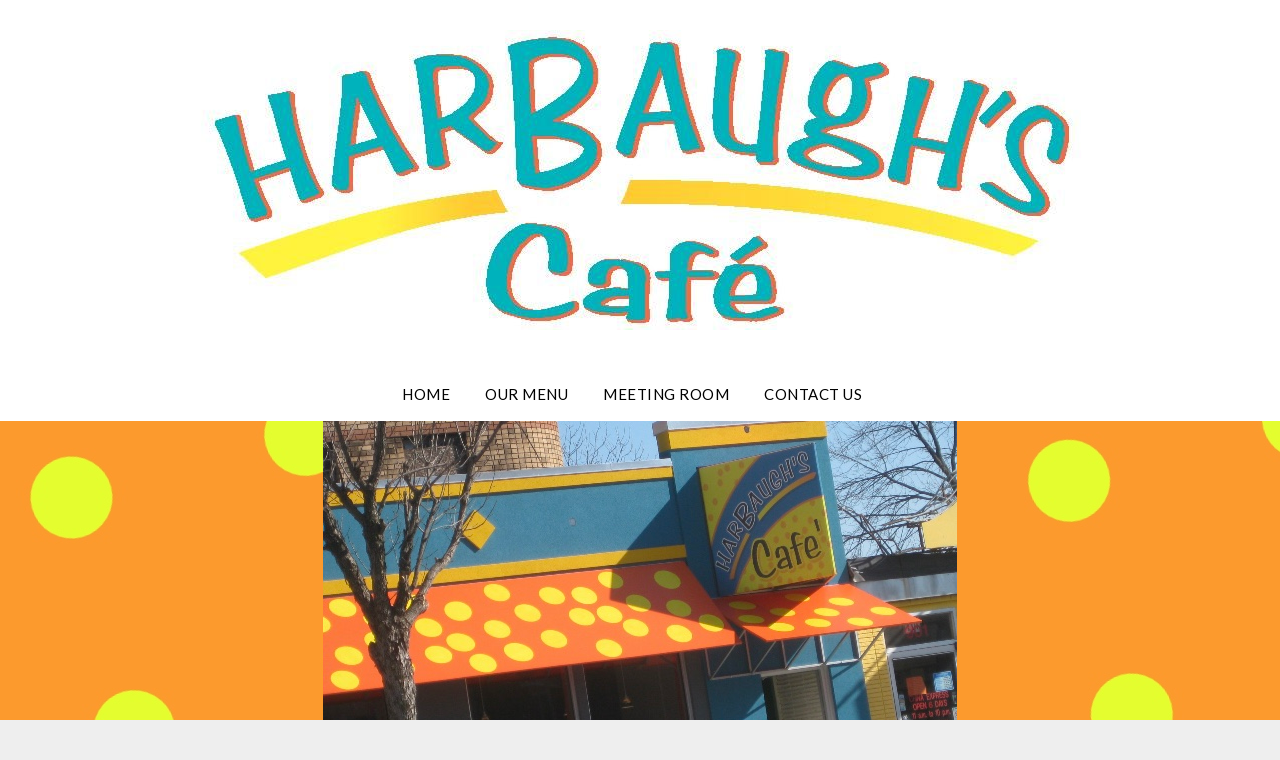

--- FILE ---
content_type: text/html; charset=UTF-8
request_url: https://harbaughscafe.net/contact-us
body_size: 6513
content:
<!doctype html>
<html lang="en-US" prefix="og: http://ogp.me/ns#">
<head>
	<meta charset="UTF-8">
	<meta name="viewport" content="width=device-width, initial-scale=1">
	<link rel="profile" href="https://gmpg.org/xfn/11">
	<title>Contact Us -</title>

<!-- This site is optimized with the Yoast SEO plugin v8.1 - https://yoast.com/wordpress/plugins/seo/ -->
<link rel="canonical" href="https://harbaughscafe.net/contact-us" />
<meta property="og:locale" content="en_US" />
<meta property="og:type" content="article" />
<meta property="og:title" content="Contact Us -" />
<meta property="og:description" content="For any questions or concerns, you may fill out the form below, and someone will respond to you as quickly as possible. You can also give us a call at 618-351-9897." />
<meta property="og:url" content="https://harbaughscafe.net/contact-us" />
<meta property="og:image" content="https://harbaughscafe.net/wp-content/uploads/2018/09/meeting_room_harbaughs_cafe_carbondale_il.jpg" />
<meta property="og:image:secure_url" content="https://harbaughscafe.net/wp-content/uploads/2018/09/meeting_room_harbaughs_cafe_carbondale_il.jpg" />
<meta property="og:image:width" content="720" />
<meta property="og:image:height" content="960" />
<meta name="twitter:card" content="summary_large_image" />
<meta name="twitter:description" content="For any questions or concerns, you may fill out the form below, and someone will respond to you as quickly as possible. You can also give us a call at 618-351-9897." />
<meta name="twitter:title" content="Contact Us -" />
<meta name="twitter:image" content="https://harbaughscafe.net/wp-content/uploads/2018/09/meeting_room_harbaughs_cafe_carbondale_il-225x300.jpg" />
<!-- / Yoast SEO plugin. -->

<link rel='dns-prefetch' href='//maps.googleapis.com' />
<link rel='dns-prefetch' href='//s0.wp.com' />
<link rel='dns-prefetch' href='//secure.gravatar.com' />
<link rel='dns-prefetch' href='//fonts.googleapis.com' />
<link rel='dns-prefetch' href='//s.w.org' />
<link rel="alternate" type="application/rss+xml" title=" &raquo; Feed" href="https://harbaughscafe.net/feed" />
<link rel="alternate" type="application/rss+xml" title=" &raquo; Comments Feed" href="https://harbaughscafe.net/comments/feed" />
		<script type="text/javascript">
			window._wpemojiSettings = {"baseUrl":"https:\/\/s.w.org\/images\/core\/emoji\/11\/72x72\/","ext":".png","svgUrl":"https:\/\/s.w.org\/images\/core\/emoji\/11\/svg\/","svgExt":".svg","source":{"concatemoji":"https:\/\/harbaughscafe.net\/wp-includes\/js\/wp-emoji-release.min.js?ver=4.9.28"}};
			!function(e,a,t){var n,r,o,i=a.createElement("canvas"),p=i.getContext&&i.getContext("2d");function s(e,t){var a=String.fromCharCode;p.clearRect(0,0,i.width,i.height),p.fillText(a.apply(this,e),0,0);e=i.toDataURL();return p.clearRect(0,0,i.width,i.height),p.fillText(a.apply(this,t),0,0),e===i.toDataURL()}function c(e){var t=a.createElement("script");t.src=e,t.defer=t.type="text/javascript",a.getElementsByTagName("head")[0].appendChild(t)}for(o=Array("flag","emoji"),t.supports={everything:!0,everythingExceptFlag:!0},r=0;r<o.length;r++)t.supports[o[r]]=function(e){if(!p||!p.fillText)return!1;switch(p.textBaseline="top",p.font="600 32px Arial",e){case"flag":return s([55356,56826,55356,56819],[55356,56826,8203,55356,56819])?!1:!s([55356,57332,56128,56423,56128,56418,56128,56421,56128,56430,56128,56423,56128,56447],[55356,57332,8203,56128,56423,8203,56128,56418,8203,56128,56421,8203,56128,56430,8203,56128,56423,8203,56128,56447]);case"emoji":return!s([55358,56760,9792,65039],[55358,56760,8203,9792,65039])}return!1}(o[r]),t.supports.everything=t.supports.everything&&t.supports[o[r]],"flag"!==o[r]&&(t.supports.everythingExceptFlag=t.supports.everythingExceptFlag&&t.supports[o[r]]);t.supports.everythingExceptFlag=t.supports.everythingExceptFlag&&!t.supports.flag,t.DOMReady=!1,t.readyCallback=function(){t.DOMReady=!0},t.supports.everything||(n=function(){t.readyCallback()},a.addEventListener?(a.addEventListener("DOMContentLoaded",n,!1),e.addEventListener("load",n,!1)):(e.attachEvent("onload",n),a.attachEvent("onreadystatechange",function(){"complete"===a.readyState&&t.readyCallback()})),(n=t.source||{}).concatemoji?c(n.concatemoji):n.wpemoji&&n.twemoji&&(c(n.twemoji),c(n.wpemoji)))}(window,document,window._wpemojiSettings);
		</script>
		<style type="text/css">
img.wp-smiley,
img.emoji {
	display: inline !important;
	border: none !important;
	box-shadow: none !important;
	height: 1em !important;
	width: 1em !important;
	margin: 0 .07em !important;
	vertical-align: -0.1em !important;
	background: none !important;
	padding: 0 !important;
}
</style>
<link rel='stylesheet' id='contact-form-7-css'  href='https://harbaughscafe.net/wp-content/plugins/contact-form-7/includes/css/styles.css?ver=5.0.3' type='text/css' media='all' />
<link rel='stylesheet' id='dashicons-css'  href='https://harbaughscafe.net/wp-includes/css/dashicons.min.css?ver=4.9.28' type='text/css' media='all' />
<link rel='stylesheet' id='font-awesome-css'  href='https://harbaughscafe.net/wp-content/themes/flatmagazinews/css/font-awesome.min.css?ver=4.9.28' type='text/css' media='all' />
<link rel='stylesheet' id='flatmagazinews-style-css'  href='https://harbaughscafe.net/wp-content/themes/flatmagazinews/style.css?ver=4.9.28' type='text/css' media='all' />
<link rel='stylesheet' id='flatmagazinews-google-fonts-css'  href='https://fonts.googleapis.com/css?family=Lato%3A300%2C400%2C700%2C900%7CMerriweather%3A400%2C700&#038;ver=4.9.28' type='text/css' media='all' />
<!-- Inline jetpack_facebook_likebox -->
<style id='jetpack_facebook_likebox-inline-css' type='text/css'>
.widget_facebook_likebox {
	overflow: hidden;
}

</style>
<link rel='stylesheet' id='jetpack-widget-social-icons-styles-css'  href='https://harbaughscafe.net/wp-content/plugins/jetpack/modules/widgets/social-icons/social-icons.css?ver=20170506' type='text/css' media='all' />
<link rel='stylesheet' id='jetpack_css-css'  href='https://harbaughscafe.net/wp-content/plugins/jetpack/css/jetpack.css?ver=6.4.6' type='text/css' media='all' />
<script>if (document.location.protocol != "https:") {document.location = document.URL.replace(/^http:/i, "https:");}</script><script type='text/javascript' src='https://harbaughscafe.net/wp-includes/js/jquery/jquery.js?ver=1.12.4'></script>
<script type='text/javascript' src='https://harbaughscafe.net/wp-includes/js/jquery/jquery-migrate.min.js?ver=1.4.1'></script>
<script type='text/javascript' src='https://maps.googleapis.com/maps/api/js?key=AIzaSyBhnfmneBrHtqU9q5OiIzBEAKU83Ia4mUQ&#038;libraries=places&#038;ver=4.9.28'></script>
<link rel='https://api.w.org/' href='https://harbaughscafe.net/wp-json/' />
<link rel="EditURI" type="application/rsd+xml" title="RSD" href="https://harbaughscafe.net/xmlrpc.php?rsd" />
<link rel="wlwmanifest" type="application/wlwmanifest+xml" href="https://harbaughscafe.net/wp-includes/wlwmanifest.xml" /> 
<meta name="generator" content="WordPress 4.9.28" />
<link rel='shortlink' href='https://wp.me/Pae3LZ-j' />
<link rel="alternate" type="application/json+oembed" href="https://harbaughscafe.net/wp-json/oembed/1.0/embed?url=https%3A%2F%2Fharbaughscafe.net%2Fcontact-us" />
<link rel="alternate" type="text/xml+oembed" href="https://harbaughscafe.net/wp-json/oembed/1.0/embed?url=https%3A%2F%2Fharbaughscafe.net%2Fcontact-us&#038;format=xml" />

<link rel='dns-prefetch' href='//v0.wordpress.com'/>
<style type='text/css'>img#wpstats{display:none}</style>		<style type="text/css">
	.site-title a,
		.site-description {
			color: #31b6bd;
		}

	
		https://harbaughscafe.net/wp-content/uploads/2018/09/IMG_4784.jpg"
				.site-title a,
		.site-description {
			color: #31b6bd;
		}
				</style>
		<style type="text/css" id="custom-background-css">
body.custom-background { background-image: url("https://harbaughscafe.net/wp-content/uploads/2018/09/orange-spots-dots-yellow-polka-2560x1600-c2-fd9a2e-e4fd2e-l2-82-242-a-195-f-3.jpg"); background-position: left top; background-size: auto; background-repeat: repeat; background-attachment: scroll; }
</style>
</head>

<body data-rsssl=1 class="page-template-default page page-id-19 custom-background wp-custom-logo header-image">
	<div id="page" class="site">

		<header id="masthead" class="sheader site-header clearfix">
			<div class="content-wrap">

				
					<div class="site-branding branding-logo">
						<a href="https://harbaughscafe.net/" class="custom-logo-link" rel="home" itemprop="url"><img width="975" height="300" src="https://harbaughscafe.net/wp-content/uploads/2018/08/cropped-Harbaugs-s-CMYK-logo-page-001-6.jpg" class="custom-logo" alt="" itemprop="logo" srcset="https://harbaughscafe.net/wp-content/uploads/2018/08/cropped-Harbaugs-s-CMYK-logo-page-001-6.jpg 975w, https://harbaughscafe.net/wp-content/uploads/2018/08/cropped-Harbaugs-s-CMYK-logo-page-001-6-300x92.jpg 300w, https://harbaughscafe.net/wp-content/uploads/2018/08/cropped-Harbaugs-s-CMYK-logo-page-001-6-768x236.jpg 768w, https://harbaughscafe.net/wp-content/uploads/2018/08/cropped-Harbaugs-s-CMYK-logo-page-001-6-850x262.jpg 850w" sizes="(max-width: 975px) 100vw, 975px" /></a>					</div><!-- .site-branding -->

				
					</div>

					<nav id="primary-site-navigation" class="primary-menu main-navigation clearfix">

						<a href="#" id="pull" class="smenu-hide toggle-mobile-menu menu-toggle" aria-controls="secondary-menu" aria-expanded="false">Menu</a>

						<div class="content-wrap text-center">
							<div class="center-main-menu">
								<div class="menu-menu-1-container"><ul id="primary-menu" class="pmenu"><li id="menu-item-24" class="menu-item menu-item-type-post_type menu-item-object-page menu-item-home menu-item-24"><a href="https://harbaughscafe.net/">Home</a></li>
<li id="menu-item-81" class="menu-item menu-item-type-post_type menu-item-object-page menu-item-81"><a href="https://harbaughscafe.net/our-menu">Our Menu</a></li>
<li id="menu-item-25" class="menu-item menu-item-type-post_type menu-item-object-page menu-item-25"><a href="https://harbaughscafe.net/meeting-room">Meeting Room</a></li>
<li id="menu-item-23" class="menu-item menu-item-type-post_type menu-item-object-page current-menu-item page_item page-item-19 current_page_item menu-item-23"><a href="https://harbaughscafe.net/contact-us">Contact Us</a></li>
</ul></div>								</div>
							</div>

						</nav><!-- #primary-site-navigation -->
						<div class="content-wrap">

							<div class="super-menu clearfix">
								<div class="super-menu-inner">
									<a href="#" id="pull" class="toggle-mobile-menu menu-toggle" aria-controls="secondary-menu" aria-expanded="false">Menu</a>
								</div>
							</div>
						</div>
						<div id="mobile-menu-overlay"></div>
					</header>
					<!-- Image banner -->
											<div class="content-wrap">
							<div class="bottom-header-wrapper">
								<img src="https://harbaughscafe.net/wp-content/uploads/2018/09/IMG_4784.jpg" alt="" />
							</div>
						</div>
										<!-- / Image banner -->
					<div class="content-wrap">
						<div class="header-widgets-wrapper">
							
							
													</div>
					</div>
					<div id="content" class="site-content clearfix">
						<div class="content-wrap">
	<div id="primary" class="featured-content content-area">
		<main id="main" class="site-main">

					<article id="post-19" class="posts-entry fbox post-19 page type-page status-publish hentry">
	<header class="entry-header">
		<h1 class="entry-title">Contact Us</h1>	</header><!-- .entry-header -->

	<div class="entry-content">
		<p><img class="alignnone size-medium wp-image-38" src="https://harbaughscafe.net/wp-content/uploads/2018/09/meeting_room_harbaughs_cafe_carbondale_il-225x300.jpg" alt="" width="225" height="300" srcset="https://harbaughscafe.net/wp-content/uploads/2018/09/meeting_room_harbaughs_cafe_carbondale_il-225x300.jpg 225w, https://harbaughscafe.net/wp-content/uploads/2018/09/meeting_room_harbaughs_cafe_carbondale_il.jpg 720w" sizes="(max-width: 225px) 100vw, 225px" /></p>
<p>For any questions or concerns, you may fill out the form below, and someone will respond to you as quickly as possible. You can also give us a call at 618-351-9897.</p>
<div role="form" class="wpcf7" id="wpcf7-f10-p19-o1" lang="en-US" dir="ltr">
<div class="screen-reader-response"></div>
<form action="/contact-us#wpcf7-f10-p19-o1" method="post" class="wpcf7-form" novalidate="novalidate">
<div style="display: none;">
<input type="hidden" name="_wpcf7" value="10" />
<input type="hidden" name="_wpcf7_version" value="5.0.3" />
<input type="hidden" name="_wpcf7_locale" value="en_US" />
<input type="hidden" name="_wpcf7_unit_tag" value="wpcf7-f10-p19-o1" />
<input type="hidden" name="_wpcf7_container_post" value="19" />
</div>
<p><label> Your Name (required)<br />
    <span class="wpcf7-form-control-wrap your-name"><input type="text" name="your-name" value="" size="40" class="wpcf7-form-control wpcf7-text wpcf7-validates-as-required" aria-required="true" aria-invalid="false" /></span> </label></p>
<p><label> Your Email (required)<br />
    <span class="wpcf7-form-control-wrap your-email"><input type="email" name="your-email" value="" size="40" class="wpcf7-form-control wpcf7-text wpcf7-email wpcf7-validates-as-required wpcf7-validates-as-email" aria-required="true" aria-invalid="false" /></span> </label></p>
<p><label> Subject<br />
    <span class="wpcf7-form-control-wrap your-subject"><input type="text" name="your-subject" value="" size="40" class="wpcf7-form-control wpcf7-text" aria-invalid="false" /></span> </label></p>
<p><label> Your Message<br />
    <span class="wpcf7-form-control-wrap your-message"><textarea name="your-message" cols="40" rows="10" class="wpcf7-form-control wpcf7-textarea" aria-invalid="false"></textarea></span> </label></p>
<p><input type="submit" value="Send" class="wpcf7-form-control wpcf7-submit" /></p>
<div class="wpcf7-response-output wpcf7-display-none"></div></form></div>

			</div><!-- .entry-content -->
</article><!-- #post-19 -->

		</main><!-- #main -->
	</div><!-- #primary -->


<aside id="secondary" class="featured-sidebar widget-area">
	<section id="widget_contact_info-3" class="fbox swidgets-wrap widget widget_contact_info"><div class="swidget"><div class="sidebar-title-border"><h3 class="widget-title">Hours &amp; Info</h3></div></div><div itemscope itemtype="http://schema.org/LocalBusiness"><div class="confit-address" itemscope itemtype="http://schema.org/PostalAddress" itemprop="address"><a href="https://maps.google.com/maps?z=16&#038;q=901+s+illinois+ave+#+b,+carbondale,+il+62901" target="_blank"> 901 S Illinois Ave # B, Carbondale, IL 62901</a></div><div class="confit-phone"><span itemprop="telephone">618-351-9897</span></div><div class="confit-hours" itemprop="openingHours">Monday- 7:00 A.M.- 2:00 P.M.<br/>Tuesday- 7:00 A.M.- 2:00 P.M.<br/>Wednesday- 7:00 A.M.- 2:00 P.M.<br/>Thursday- 7:00 A.M.- 2:00 P.M.<br/>Friday- 7:00 A.M.- 2:00 P.M.<br/>Saturday- 7:00 A.M.- 2:00 P.M.<br/>Sunday- 8:00 A.M.- 2:00 P.M.</div></div></section><section id="facebook-likebox-3" class="fbox swidgets-wrap widget widget_facebook_likebox">		<div id="fb-root"></div>
		<div class="fb-page" data-href="https://www.facebook.com/HarbaughsCafe/" data-width="340"  data-height="432" data-hide-cover="false" data-show-facepile="true" data-show-posts="false">
		<div class="fb-xfbml-parse-ignore"><blockquote cite="https://www.facebook.com/HarbaughsCafe/"><a href="https://www.facebook.com/HarbaughsCafe/"></a></blockquote></div>
		</div>
		</section><section id="media_image-3" class="fbox swidgets-wrap widget widget_media_image"><div class="swidget"><div class="sidebar-title-border"><h3 class="widget-title">Weekly Specials Offered Here!</h3></div></div><img width="300" height="300" src="https://harbaughscafe.net/wp-content/uploads/2018/08/Place-Setting-Harbaughs-menu-page-001-300x300.jpg" class="image wp-image-7  attachment-medium size-medium" alt="" style="max-width: 100%; height: auto;" srcset="https://harbaughscafe.net/wp-content/uploads/2018/08/Place-Setting-Harbaughs-menu-page-001-300x300.jpg 300w, https://harbaughscafe.net/wp-content/uploads/2018/08/Place-Setting-Harbaughs-menu-page-001-150x150.jpg 150w, https://harbaughscafe.net/wp-content/uploads/2018/08/Place-Setting-Harbaughs-menu-page-001-100x100.jpg 100w, https://harbaughscafe.net/wp-content/uploads/2018/08/Place-Setting-Harbaughs-menu-page-001.jpg 600w" sizes="(max-width: 300px) 100vw, 300px" /></section><section id="media_image-5" class="fbox swidgets-wrap widget widget_media_image"><img width="300" height="102" src="https://harbaughscafe.net/wp-content/uploads/2018/09/credit_cards_icon_harbaughs_cafe_carbondale_il-300x102.png" class="image wp-image-47  attachment-medium size-medium" alt="" style="max-width: 100%; height: auto;" srcset="https://harbaughscafe.net/wp-content/uploads/2018/09/credit_cards_icon_harbaughs_cafe_carbondale_il-300x102.png 300w, https://harbaughscafe.net/wp-content/uploads/2018/09/credit_cards_icon_harbaughs_cafe_carbondale_il.png 484w" sizes="(max-width: 300px) 100vw, 300px" /></section></aside><!-- #secondary -->
</div>
</div><!-- #content -->

<footer id="colophon" class="site-footer clearfix">

	<div class="content-wrap">
		
			
			
		</div>

		<
			&copy;2026 			<!-- Delete below lines to remove copyright from footer -->


			</span>
			<!-- Delete above lines to remove copyright from footer -->
		</div><!-- .site-info -->
	</div>



</footer><!-- #colophon -->
</div><!-- #page -->

<div id="smobile-menu" class="mobile-only"></div>
<div id="mobile-menu-overlay"></div>

	<div style="display:none">
	</div>



			<!-- Mobile Call Now and Map Buttons -->
			<div id='rpb_spacer'></div>
			<div id='rpb'>
				<div>
					<a href='tel:618-351-9897' id='call_now'
						onClick= " ga('send', 'event', 'Phone Call', 'Click to Call', '618-351-9897'); " >
						<span class='dashicons dashicons-phone'></span> Call Now
					</a>
				</div>
				<div>
					<a href='https://maps.google.com/?q=901+S+Illinois+Ave+%23+B.%2C+Carbondale%2C+Illinois%2C+United+States%2C+62901' id='map_now' target='_Blank'>
						<span class='dashicons dashicons-location'></span> Directions
					</a>
				</div>
			</div>
			<style>
				@media screen and (max-width: 1024px) {
				div#rpb { display: flex !important; background: #efefef; }
				div#rpb_spacer { display: block !important; }
				}
				div#rpb { background: #efefef; }
			    div#rpb div a#call_now { background: #31b6bd; color: #fff; }
				div#rpb div a#map_now { background: #31b6bd; color: #fff; }
			</style>
			<!-- /Mobile Call Now and Map Buttons -->

<link rel='stylesheet' id='so-css-flatmagazinews-css'  href='https://harbaughscafe.net/wp-content/uploads/so-css/so-css-flatmagazinews.css?ver=1537220498' type='text/css' media='all' />
<link rel='stylesheet' id='rpb_css-css'  href='https://harbaughscafe.net/wp-content/plugins/mobile-call-now-map-buttons/rpb.css?ver=4.9.28' type='text/css' media='all' />
<script type='text/javascript'>
/* <![CDATA[ */
var wpcf7 = {"apiSettings":{"root":"https:\/\/harbaughscafe.net\/wp-json\/contact-form-7\/v1","namespace":"contact-form-7\/v1"},"recaptcha":{"messages":{"empty":"Please verify that you are not a robot."}}};
/* ]]> */
</script>
<script type='text/javascript' src='https://harbaughscafe.net/wp-content/plugins/contact-form-7/includes/js/scripts.js?ver=5.0.3'></script>
<script type='text/javascript' src='https://s0.wp.com/wp-content/js/devicepx-jetpack.js?ver=202604'></script>
<script type='text/javascript' src='https://secure.gravatar.com/js/gprofiles.js?ver=2026Janaa'></script>
<script type='text/javascript'>
/* <![CDATA[ */
var WPGroHo = {"my_hash":""};
/* ]]> */
</script>
<script type='text/javascript' src='https://harbaughscafe.net/wp-content/plugins/jetpack/modules/wpgroho.js?ver=4.9.28'></script>
<script type='text/javascript' src='https://harbaughscafe.net/wp-content/themes/flatmagazinews/js/navigation.js?ver=20170823'></script>
<script type='text/javascript' src='https://harbaughscafe.net/wp-content/themes/flatmagazinews/js/skip-link-focus-fix.js?ver=20170823'></script>
<script type='text/javascript' src='https://harbaughscafe.net/wp-content/themes/flatmagazinews/js/jquery.flexslider.js?ver=20150423'></script>
<script type='text/javascript' src='https://harbaughscafe.net/wp-content/themes/flatmagazinews/js/script.js?ver=20160720'></script>
<script type='text/javascript'>
/* <![CDATA[ */
var jpfbembed = {"appid":"249643311490","locale":"en_US"};
/* ]]> */
</script>
<script type='text/javascript' src='https://harbaughscafe.net/wp-content/plugins/jetpack/_inc/build/facebook-embed.min.js'></script>
<script type='text/javascript' src='https://harbaughscafe.net/wp-includes/js/wp-embed.min.js?ver=4.9.28'></script>
<script type='text/javascript' src='https://stats.wp.com/e-202604.js' async='async' defer='defer'></script>
<script type='text/javascript'>
	_stq = window._stq || [];
	_stq.push([ 'view', {v:'ext',j:'1:6.4.6',blog:'151114459',post:'19',tz:'0',srv:'harbaughscafe.net'} ]);
	_stq.push([ 'clickTrackerInit', '151114459', '19' ]);
</script>
</body>
</html>


--- FILE ---
content_type: text/css
request_url: https://harbaughscafe.net/wp-content/uploads/so-css/so-css-flatmagazinews.css?ver=1537220498
body_size: 67
content:
#masthead.sheader.site-header.clearfix {
  background-color: #ffffff;
}

h1.entry-title {
  color: #31b6bd;
}

strong {
  color: #31b6bd;
}

#colophon.site-footer.clearfix {
  background-color: #31b6bd;
}

#secondary.featured-sidebar.widget-area {
  background-color: #ffffff;
}

.swidgets-wrap h3 {
  color: #31b6bd;
}

.confit-hours {
  color: #31b6bd;
}

a:hover {
  color: #31b6bd;
}